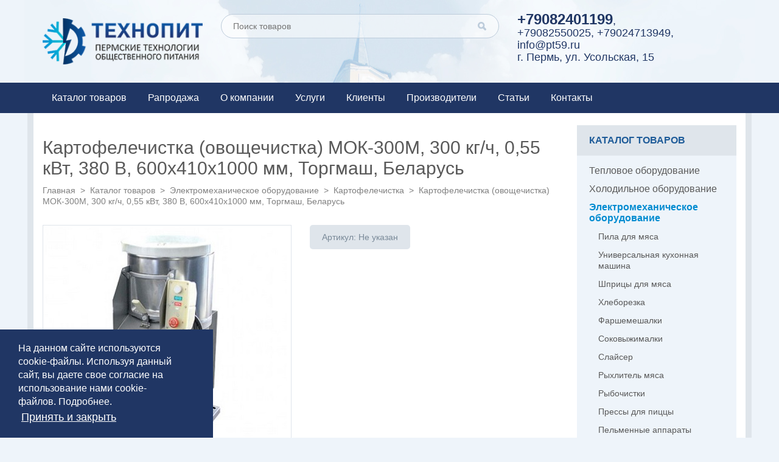

--- FILE ---
content_type: text/html; charset=UTF-8
request_url: https://pt59.ru/catalog/kartofelechistka-c70/kartofelechistka-ovoshhechistka-mok-300m-300-kgch-055-kvt-380-v-i421.html
body_size: 6929
content:
<!DOCTYPE html>
<html lang="ru">
  <head>
    <!-- Global site tag (gtag.js) - Google Analytics -->
<script async src="https://www.googletagmanager.com/gtag/js?id=UA-145462271-1"></script>
<script>
  window.dataLayer = window.dataLayer || [];
  function gtag(){dataLayer.push(arguments);}
  gtag('js', new Date());

  gtag('config', 'UA-145462271-1');
</script>
    <meta charset="utf-8" />
    <meta http-equiv="X-UA-Compatible" content="IE=edge">
    <meta name="viewport" content="width=device-width, initial-scale=1">
    <!--[if lt IE 9]><script src="http://html5shiv.googlecode.com/svn/trunk/html5.js"></script><![endif]-->
    <title>Картофелечистка (овощечистка) МОК-300М, 300 кг/ч, 0,55 кВт, 380 В, 600х410х1000 мм, Торгмаш, Беларусь купить в Перми</title>
    <meta name="keywords" content="купить Картофелечистка (овощечистка) МОК-300М, 300 кг/ч, 0,55 кВт, 380 В, 600х410х1000 мм, Торгмаш, Беларусь, заказать Картофелечистка (овощечистка) МОК-300М, 300 кг/ч, 0,55 кВт, 380 В, 600х410х1000 мм, Торгмаш, Беларусь, в перми, Картофелечистка (овощечистка) МОК-300М, 300 кг/ч, 0,55 кВт, 380 В, 600х410х1000 мм, Торгмаш, Беларусь в компании технопит" />
    <meta name="description" content="Компания &quot;Технопит&quot; предлагает купить Картофелечистка (овощечистка) МОК-300М, 300 кг/ч, 0,55 кВт, 380 В, 600х410х1000 мм, Торгмаш, Беларусь, цена на сайте.  Картофелечистка (овощечистка) МОК-300М, 300 кг/ч, 0,55 кВт, 380 В, 600х410х1000 мм, Торгмаш, Беларусь недорого.  Картофелечистка (овощечистка) МОК-300М, 300 кг/ч, 0,55 кВт, 380 В, 600х410х1000 мм, Торгмаш, Беларусь в наличии и под заказ." />
    <meta name="yandex-verification" content="b4a059a0fe02a2c9" />
    <meta name="geo.region" content="RU-PER" />
    <meta name="geo.placename" content="Пермь" />
    <meta name="geo.position" content="58.014965;56.246723" />
    <meta name="ICBM" content="58.014965, 56.246723" />
    <!--<link rel="stylesheet" href="/design/css/pivate_policy.css" type="text/css" />
    <link rel="stylesheet" href="/design/css/jquery.fancybox.css" type="text/css" />
    <link href="/design/style.css" rel="stylesheet">-->
    
    <link href="/design/css/bootstrap/bootstrap.min.css" rel="stylesheet">
    <script src="/design/min/js_schedule_1584946414.jsgz" /></script>
<link rel="stylesheet" type="text/css" href="/design/min/css_schedule_1584946414.cssgz" />

  </head>
  <body>
    <header class="header">
        <div class="header1">
            <div class="container clearfix">
                <div class="row">
                    <a class="col-lg-3 col-md-4 col-sm-6 col-xs-12 logo" title="Технопит - Пермские технологии общественного питания" href="/"><img class="img-responsive" src="/design/images/logo.png" title="Технопит - Пермские технологии общественного питания" alt="Технопит - Пермские технологии общественного питания"></a>
                    <div class=" col-lg-4 col-lg-push-5 col-md-8 col-sm-6 col-xs-12 contacts"><strong>+79082401199</strong>,<br />
+79082550025, +79024713949,<br />
<script language="JavaScript" type="text/JavaScript">document.write('<a href=');document.write('"mail');document.write('to:in');document.write('fo@pt5');document.write('9.r');document.write('u">info');document.write('@pt59.');document.write('ru</a>');</script><br />
<a href="/contacts.html">г. Пермь, ул. Усольская, 15</a></div>
                    <div class="col-lg-5 col-lg-pull-4 col-md-8 col-xs-12 search-n-buttons">
                        <div class="row">
                            <div class="col-lg-12 col-md-4 col-sm-12 hidden-xs search__block"><script language="JavaScript" type="text/JavaScript">document.write('<for');document.write('m acti');document.write('on="/s');document.write('earch');document.write('_re');document.write('sults.h');document.write('tml" ');document.write('met');document.write('hod="g');document.write('et" cl');document.write('ass="sea');document.write('rch-form');document.write('">');</script>
            <input type="hidden" name="group_id" value="%groupid%">
            <input type="search" name="name" placeholder="Поиск товаров" class="search-form__entry-field" value="">
			<button type="submit" class="search-form__submit"><svg xmlns="http://www.w3.org/2000/svg" xmlns:xlink="http://www.w3.org/1999/xlink" preserveAspectRatio="xMidYMid" width="14" height="14" viewBox="0 0 14 14"><path d="M13.485,13.487 C13.144,13.829 12.696,14.000 12.248,14.000 C11.800,14.000 11.352,13.829 11.011,13.487 L8.275,10.751 C7.498,11.149 6.619,11.375 5.686,11.375 C2.545,11.375 -0.001,8.829 -0.001,5.687 C-0.001,2.546 2.545,-0.000 5.686,-0.000 C8.827,-0.000 11.373,2.546 11.373,5.687 C11.373,6.620 11.147,7.499 10.749,8.276 L13.485,11.012 C14.169,11.696 14.169,12.804 13.485,13.487 ZM5.686,8.750 C7.377,8.750 8.748,7.379 8.748,5.687 C8.748,3.996 7.377,2.625 5.686,2.625 C3.995,2.625 2.624,3.996 2.624,5.687 C2.624,7.379 3.995,8.750 5.686,8.750 Z" class="cls-1"/></svg></button>
        </form></div>
                            <div class="col-lg-12 col-md-8 col-xs-12 buttons__block text-center"><!--<a class="btn btn--light-blue" href="/callback_request/">Заказать звонок</a><a class="btn btn--light-blue" href="/ask_question/">Задать вопрос</a>--></div>
                        </div>
                    </div>
                </div>
            </div>
        </div>
        <div class="header2">
            <div class="visible-xs search__block"><script language="JavaScript" type="text/JavaScript">document.write('<for');document.write('m acti');document.write('on="/s');document.write('earch');document.write('_re');document.write('sults.h');document.write('tml" ');document.write('met');document.write('hod="g');document.write('et" cl');document.write('ass="sea');document.write('rch-form');document.write('">');</script>
            <input type="hidden" name="group_id" value="%groupid%">
            <input type="search" name="name" placeholder="Поиск товаров" class="search-form__entry-field" value="">
			<button type="submit" class="search-form__submit"><svg xmlns="http://www.w3.org/2000/svg" xmlns:xlink="http://www.w3.org/1999/xlink" preserveAspectRatio="xMidYMid" width="14" height="14" viewBox="0 0 14 14"><path d="M13.485,13.487 C13.144,13.829 12.696,14.000 12.248,14.000 C11.800,14.000 11.352,13.829 11.011,13.487 L8.275,10.751 C7.498,11.149 6.619,11.375 5.686,11.375 C2.545,11.375 -0.001,8.829 -0.001,5.687 C-0.001,2.546 2.545,-0.000 5.686,-0.000 C8.827,-0.000 11.373,2.546 11.373,5.687 C11.373,6.620 11.147,7.499 10.749,8.276 L13.485,11.012 C14.169,11.696 14.169,12.804 13.485,13.487 ZM5.686,8.750 C7.377,8.750 8.748,7.379 8.748,5.687 C8.748,3.996 7.377,2.625 5.686,2.625 C3.995,2.625 2.624,3.996 2.624,5.687 C2.624,7.379 3.995,8.750 5.686,8.750 Z" class="cls-1"/></svg></button>
        </form></div>
            <a class="hidden-lg hidden-md logo-small" title="Технопит - Пермские технологии общественного питания" href="/"><img class="img-responsive" src="/design/images/logo-small.png" title="Технопит - Пермские технологии общественного питания" alt="Технопит - Пермские технологии общественного питания"></a>
            <div class="container">
                
    <a href="#navbar-slide" class="open-menu hidden-md hidden-lg"><img class="img-responsive" src="/design/images/hamburger.svg"></a>
    <a id="navbar-slide" class="overlay hidden-md hidden-lg" href="#close"></a>
    <nav class="nav nav-list-main">
        <ul class="clearfix">
        <li class="nav-item"><a href="/" class="hidden-md hidden-lg">Главная</a></li>
<li class="nav-item active"><a href="/catalog/">Каталог товаров</a></li>

<li class="nav-item"><a href="/sales/">Рапродажа</a></li>

<li class="nav-item"><a href="/company/">О компании</a></li>

<li class="nav-item"><a href="/services/">Услуги</a></li>

<li class="nav-item"><a href="/clients/">Клиенты</a></li>

<li class="nav-item"><a href="/productions/">Производители</a></li>

<li class="nav-item"><a href="/articles/">Статьи</a></li>

<li class="nav-item"><a href="/contacts/">Контакты</a></li>

        </ul>
        <a class="close-button hidden-md hidden-lg" href="#close"><img class="img-responsive" src="/design/images/cross.svg"></a>
    </nav>

            </div>
        </div>
   </header><!-- .header--> 

	    <div class="middle container">
			<div class="row">
                <main class="content col-md-9 col-xs-12">
                    <h1>Картофелечистка (овощечистка) МОК-300М, 300 кг/ч, 0,55 кВт, 380 В, 600х410х1000 мм, Торгмаш, Беларусь</h1>
                    
    <p class="way-site">

        <a href="/" title="Главная">Главная</a>

	<span>></span>

        <a href="/catalog/" title="Каталог товаров">Каталог товаров</a>

	<span>></span>

        <a href="/catalog/elektromexanicheskoe-oborudovanie-c35/" title="Электромеханическое оборудование">Электромеханическое оборудование</a>

	<span>></span>

        <a href="/catalog/kartofelechistka-c70/" title="Картофелечистка">Картофелечистка</a>

	<span>></span>

        Картофелечистка (овощечистка) МОК-300М, 300 кг/ч, 0,55 кВт, 380 В, 600х410х1000 мм, Торгмаш, Беларусь

    </p>
                    
                    <div class="clearfix">
<div class="clearfix" itemscope itemtype="http://schema.org/Product">
    <div class="row item-card--block">
        <div class="image-card col-sm-6 col-xs-12">
            <a class="image-big gallery" href="/content/files/catalog1/items/source/0c6767d2b84c4bc27f1f78dea9bd3f77.jpg" title="Картофелечистка (овощечистка) МОК-300М, 300 кг/ч, 0,55 кВт, 380 В, 600х410х1000 мм, Торгмаш, Беларусь" rel="lightbox[roadtrip]"><img src="/content/files/catalog1/items/0c6767d2b84c4bc27f1f78dea9bd3f77.jpg" title="Картофелечистка (овощечистка) МОК-300М, 300 кг/ч, 0,55 кВт, 380 В, 600х410х1000 мм, Торгмаш, Беларусь" alt="Картофелечистка (овощечистка) МОК-300М, 300 кг/ч, 0,55 кВт, 380 В, 600х410х1000 мм, Торгмаш, Беларусь" itemprop="image" class="img-responsive"></a>

            
        </div>
        <div class="card-props col-sm-6 col-xs-12">
            <div class="clearfix">
<span class="vendor-code">Артикул: <span>Не указан</span></span>

</div>
            <div class="clearfix" itemprop="offers" itemscope itemtype="http://schema.org/Offer"></div>
            <div class="clearfix"></div>
        </div>
    </div>
    
    <div class="card-tabs">        
        <div class="tab-contents">
            <input type="radio" name="card-tabs" id="tab1" checked>
            <label for="tab1">Описание продукта</label>
            <div class="content1">
                
<h2>Описание <span itemprop="name">Картофелечистка (овощечистка) МОК-300М, 300 кг/ч, 0,55 кВт, 380 В, 600х410х1000 мм, Торгмаш, Беларусь</span></h2>
<div class="clearfix" itemprop="description"><p><br />
<strong>Картофелечистка МОК-300М </strong>предназначена для очистки картофеля и корнеплодов (свекла, морковь) от кожуры на предприятиях общественного питания. Выполнена в напольном варианте,&nbsp;с облицовкой из нержавеющей стали.<br />
<br />
С ноября 2016&nbsp;года картофелечистка МОК-300М изготавливается с&nbsp;новой дверцей разгрузочного люка, новым механизмом запирания и комплектуется новым абразивным диском, изготовленным из высокопрочного малоизнашивающегося материала. Следует отметить, что новый абразивный диск не требует балансировки.<br />
<br />
Машина выпускается в исполнении УХЛ4 по ГОСТ 15150-69 для эксплуатации при температуре от плюс 1 до плюс 35 &deg;С.</p></div>

            </div>
            <input type="radio" name="card-tabs" id="tab2">
            <label for="tab2">Характеристики</label>
            <div class="content2">
                
<h2>Характеристики Картофелечистка (овощечистка) МОК-300М, 300 кг/ч, 0,55 кВт, 380 В, 600х410х1000 мм, Торгмаш, Беларусь</h2>
<div class="clearfix" itemprop="description"><br />
<strong>Производительность:</strong> не менее 300&nbsp;кг/ч<br />
<strong>Количество продукта (картофель), загружаемого в рабочую камеру: </strong>не более 10 кг<br />
<strong>Количество дисков:</strong> 2 шт<br />
<strong>Род тока:</strong> трехфазный, переменный<br />
<strong>Напряжение:</strong> 380&nbsp;В<br />
<strong>Частота тока:</strong> 50 Гц<br />
<strong>Номинальная потребляемая мощность:</strong> 0.75&nbsp;кВт<br />
<strong>Установленная мощность:</strong> 0,55 кВт<br />
<strong>Габариты (ДхШхВ): </strong>650х450х870&nbsp;мм<br />
<strong>Вес: </strong>не более 38 кг<br />
<strong>Страна-производитель:</strong> Беларусь</div>

            </div>
            <input type="radio" name="card-tabs" id="tab3">
            <label for="tab3">Документация</label>
            <div class="content3">
                
<h2>Характеристики Картофелечистка (овощечистка) МОК-300М, 300 кг/ч, 0,55 кВт, 380 В, 600х410х1000 мм, Торгмаш, Беларусь</h2>
<div class="clearfix" itemprop="description"><br />
Машина картофелеочистительная МОК-300М производится в соответствии с требованиями стандарта СТБ ISO 9001-2015, имеют&nbsp;ДЕКЛАРАЦIЮ ПРО ВIДПОВIДНIСТЬ ПРОДУКЦII ВИМОГАМ ТЕХНIЧНИХ РЕГЛАМЕНТIВ,&nbsp;Сертификат соответствия директивам Евросоюза - CE&nbsp;и&nbsp;Декларацию о соответствии единым санитарно-эпидемиологическим и гигиеническим требованиям,&nbsp;Сертификат соответствия Евразийского экономического союза&nbsp;(Приложение).</div>

            </div>
        </div>
    </div>
</div>
</div>
                    <div class="clearfix"></div>
                </main><!-- .content -->
    
				<aside class="right-sidebar col-md-3 col-xs-12">
					<div class="clearfix"></div>
					<div class="clearfix">
<div class="catalog-categories">
	<h2>КАТАЛОГ ТОВАРОВ</h2>
    <a href="/catalog/teplovoe-oborudovanie-c33/" title="Тепловое оборудование">Тепловое оборудование</a>


<a href="/catalog/xolodilnoe-oborudovanie-c34/" title="Холодильное оборудование">Холодильное оборудование</a>


<a class="active" href="/catalog/elektromexanicheskoe-oborudovanie-c35/" title="Электромеханическое оборудование">Электромеханическое оборудование</a>

    <div class="nextlevel">
<a href="/catalog/pila-dlya-myasa-c77/" title="Пила для мяса">Пила для мяса</a>


<a href="/catalog/universalnaya-kuxonnaya-mashina-c224/" title="Универсальная кухонная машина">Универсальная кухонная машина</a>


<a href="/catalog/shpricy-dlya-myasa-c85/" title="Шприцы для мяса">Шприцы для мяса</a>


<a href="/catalog/xleborezka-c84/" title="Хлеборезка">Хлеборезка</a>


<a href="/catalog/farshemeshalki-c83/" title="Фаршемешалки">Фаршемешалки</a>


<a href="/catalog/sokovyzhimalki-c82/" title="Соковыжималки">Соковыжималки</a>


<a href="/catalog/slajser-c81/" title="Слайсер">Слайсер</a>


<a href="/catalog/ryxlitel-myasa-c80/" title="Рыхлитель мяса">Рыхлитель мяса</a>


<a href="/catalog/rybochistki-c79/" title="Рыбочистки">Рыбочистки</a>


<a href="/catalog/pressy-dlya-piccy-c78/" title="Прессы для пиццы">Прессы для пиццы</a>


<a href="/catalog/pelmennye-apparaty-c76/" title="Пельменные аппараты">Пельменные аппараты</a>


<a href="/catalog/ovoshherezki-elektricheskie-robot-c75/" title="Овощерезки электрические (робот)">Овощерезки электрические (робот)</a>


<a href="/catalog/myasorubki-mim-c74/" title="Мясорубки МИМ">Мясорубки МИМ</a>


<a href="/catalog/miksery-ruchnye-c73/" title="Миксеры ручные">Миксеры ручные</a>


<a href="/catalog/miksery-dlya-koktejlej-c72/" title="Миксеры для коктейлей">Миксеры для коктейлей</a>


<a href="/catalog/kuttery-c71/" title="Куттеры">Куттеры</a>


<a class="active" href="/catalog/kartofelechistka-c70/" title="Картофелечистка">Картофелечистка</a>


<a href="/catalog/blendery-c69/" title="Блендеры">Блендеры</a>

</div>
<a href="/catalog/liniya-razdachi-pitaniya-c36/" title="Линия раздачи питания">Линия раздачи питания</a>


<a href="/catalog/minipekarni-c37/" title="Минипекарни">Минипекарни</a>


<a href="/catalog/nejtralnoe-oborudovanie-c39/" title="Нейтральное оборудование">Нейтральное оборудование</a>


<a href="/catalog/oborudovanie-dlya-fast-fud-c41/" title="Оборудование для Фаст-Фуд">Оборудование для Фаст-Фуд</a>


<a href="/catalog/vesy-c42/" title="Весы">Весы</a>


<a href="/catalog/moyushhie-i-opolaskivayushhie-sredstva-c237/" title="Моющие и ополаскивающие средства">Моющие и ополаскивающие средства</a>


<a href="/catalog/kuxonnyj-inventar-i-aksessuary-c44/" title="Кухонный инвентарь и аксессуары">Кухонный инвентарь и аксессуары</a>


<a href="/catalog/posudomoechnye-mashiny-c116/" title="Посудомоечные машины">Посудомоечные машины</a>


<a href="/catalog/zapchasti-i-komplektuyushhie-v-nalichii-na-sklade-v-g-perm-c243/" title="Запчасти и комплектующие в наличии на складе в г. Пермь">Запчасти и комплектующие в наличии на складе в г. Пермь</a>


<a href="/catalog/gazovoe-oborudovanie-c247/" title="Газовое оборудование">Газовое оборудование</a>

</div>
</div>
					<div class="clearfix"><div class="sidebar-title">C нами работают</div>

<ul class="sidebar-list">
	<li><img alt="" src="/content/images/partners/f-inox.jpg" style="width: 100%;" /></li>
	<li><img alt="" src="/content/images/partners/russkiy-proekt.png" style="width: 100%;" /></li>
	<li><img alt="" src="/content/images/partners/Torgovyiy-dizayn.png" style="width: 100%;" /></li>
	<li><img alt="" src="/content/images/partners/delovaia-rus.svg" style="width: 100%;" /></li>
	<li><img alt="" src="/content/images/partners/rosholod.svg" style="width: 100%;" /></li>
</ul></div>
				</aside><!-- .right-sidebar -->
			</div>
        </div><!-- .middle-->
    
    <footer class="footer container">
        <div class="footer-menu hidden-sm hidden-xs">
        	
    <a href="#navbar-slide" class="open-menu hidden-md hidden-lg"><img class="img-responsive" src="/design/images/hamburger.svg"></a>
    <a id="navbar-slide" class="overlay hidden-md hidden-lg" href="#close"></a>
    <nav class="nav nav-list-main">
        <ul class="clearfix">
        <li class="nav-item"><a href="/" class="hidden-md hidden-lg">Главная</a></li>
<li class="nav-item active"><a href="/catalog/">Каталог товаров</a></li>

<li class="nav-item"><a href="/sales/">Рапродажа</a></li>

<li class="nav-item"><a href="/company/">О компании</a></li>

<li class="nav-item"><a href="/services/">Услуги</a></li>

<li class="nav-item"><a href="/clients/">Клиенты</a></li>

<li class="nav-item"><a href="/productions/">Производители</a></li>

<li class="nav-item"><a href="/articles/">Статьи</a></li>

<li class="nav-item"><a href="/contacts/">Контакты</a></li>

        </ul>
        <a class="close-button hidden-md hidden-lg" href="#close"><img class="img-responsive" src="/design/images/cross.svg"></a>
    </nav>

        </div>
        <div class="footer-contacts">
        	
		</div>
        <div class="legal-info">
        	<div class="crators"><a class="create-by" href="http://кликлинк.рф/"  title="Создание, разработка, продвижение сайта г. Пермь">Создание и продвижение сайта: <span>КликЛинк</span></a></div>
        	<div class="legal-info__text">©2018 &ndash; 2026 &laquo;Технопит&raquo; &ndash; Пермские технологии общественного питания</div>
        </div>
        <div class="footer-meter"><!-- Yandex.Metrika counter --> <script type="text/javascript" > (function (d, w, c) { (w[c] = w[c] || []).push(function() { try { w.yaCounter44268434 = new Ya.Metrika({ id:44268434, clickmap:true, trackLinks:true, accurateTrackBounce:true, webvisor:true, trackHash:true }); } catch(e) { } }); var n = d.getElementsByTagName("script")[0], s = d.createElement("script"), f = function () { n.parentNode.insertBefore(s, n); }; s.type = "text/javascript"; s.async = true; s.src = "https://mc.yandex.ru/metrika/watch.js"; if (w.opera == "[object Opera]") { d.addEventListener("DOMContentLoaded", f, false); } else { f(); } })(document, window, "yandex_metrika_callbacks"); </script> <noscript><div><img src="https://mc.yandex.ru/watch/44268434" style="position:absolute; left:-9999px;" alt="" /></div></noscript> <!-- /Yandex.Metrika counter -->
<script src="https://www.google.com/recaptcha/api.js?onload=onloadCallback&render=explicit" async defer></script>
    <script>
        (function (i, s, o, g, r, a, m) {
            i['GoogleAnalyticsObject'] = r;
            i[r] = i[r] || function () {
                (i[r].q = i[r].q || []).push(arguments)
            }, i[r].l = 1 * new Date();
            a = s.createElement(o),
                m = s.getElementsByTagName(o)[0];
            a.async = 1;
            a.src = g;
            m.parentNode.insertBefore(a, m)
        })(window, document, 'script', 'https://www.google-analytics.com/analytics.js', 'ga');

        ga('create', 'UA-90335933-1', 'auto');
        ga('send', 'pageview');
    </script>

<!-- BEGIN JIVOSITE CODE {literal} 
<script type='text/javascript'>
(function(){ var widget_id = 'uOBjddI5gR';var d=document;var w=window;function l(){
var s = document.createElement('script'); s.type = 'text/javascript'; s.async = true;
s.src = '//code.jivosite.com/script/widget/'+widget_id
; var ss = document.getElementsByTagName('script')[0]; ss.parentNode.insertBefore(s, ss);}
if(d.readyState=='complete'){l();}else{if(w.attachEvent){w.attachEvent('onload',l);}
else{w.addEventListener('load',l,false);}}})();
</script> -->
<!-- {/literal} END JIVOSITE CODE --></div>
    </footer><!-- .footer -->
    <noindex><div id="about-cookies" class="about-cookies">На данном сайте используются cookie-файлы. Используя данный сайт, вы даете свое согласие на использование нами cookie-файлов.&nbsp;<a href="/about_cookie/" target="_blank">Подробнее</a>.<button  class="btn">Принять и закрыть</button></div></noindex>
  </body>
</html>